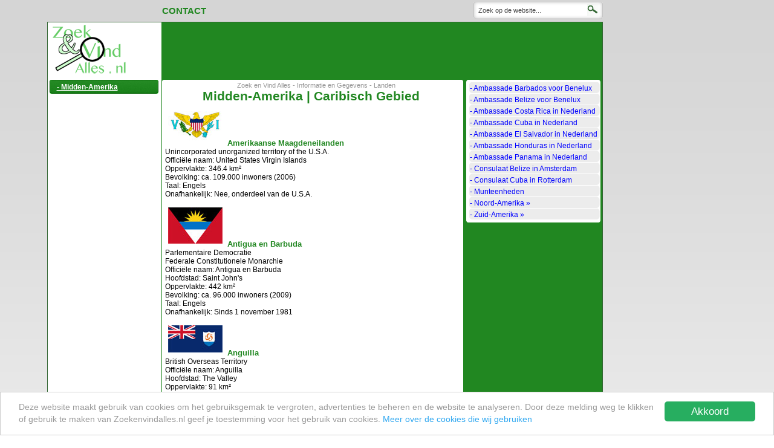

--- FILE ---
content_type: text/html; charset=UTF-8
request_url: https://www.zoekenvindalles.nl/topics/Landen-en-Gebieden-in-Midden-Amerika-Informatie-Gegevens/441
body_size: 5819
content:
<!DOCTYPE html PUBLIC "-//W3C//DTD XHTML 1.0 Transitional//EN" "http://www.w3.org/TR/xhtml1/DTD/xhtml1-transitional.dtd">
<html xmlns="http://www.w3.org/1999/xhtml">
<head>
<title>Landen en Gebieden in Midden-Amerika en het Caribisch Gebied Informatie Gegevens en Vlaggen</title>

<meta name="description" 	content="">
<meta name="keywords" 		content="Landen en Gebieden in Midden-Amerika Caribisch Gebied Informatie Gegevens en Vlaggen United States Virgin Islands Amerikaanse Maagdeneilanden Antigua Barbuda Anguilla Bahama's The Bahamas Barbados Belize Brits Honduras Bermuda Islands Somers Isles Britse Cayman Caymaneilanden Costa Rica Cuba Dominica Dominicaanse Republiek El Salvador Grenada Guadeloupe Haïti Haiti">
<meta name="allow-search"	content="yes">
<meta name="audience"		content="all">
<meta name="robots" 		content="all, index, follow">
<meta name="revisit-after" 	content="3 days">
<meta name="rating" 		content="general">
<meta name="language" 		content="nl">
<meta name="distribution" 	content="global">
<meta name="classification" 	content="Midden Amerika">
<meta name="author" 		content="theo@zoekenvindalles.nl">
<script type="text/javascript" src="https://apis.google.com/js/plusone.js"></script>
<style>
.cc_message{
	margin-top: 0 !important;
}
.cc_container .cc_message {
    font-size: 0.8em !important;
    line-height: 20px !important;
}
.cc_container .cc_btn, .cc_container .cc_btn:visited{
	color: #fff !important;
	background-color: #27ae60 !important;
}
</style><meta http-equiv="Content-Type" content="text/html; charset=iso-8859-1">
<link rel="stylesheet" href="https://www.zoekenvindalles.nl/style.css" type="text/css" />
<script language="javascript" src="https://www.zoekenvindalles.nl/scripts/scripts_analytics.js" type="text/javascript"></script>
<script type="text/javascript" src="https://apis.google.com/js/plusone.js"></script>
<style>
.cc_message{
	margin-top: 0 !important;
}
.cc_container .cc_message {
    font-size: 0.8em !important;
    line-height: 20px !important;
}
.cc_container .cc_btn, .cc_container .cc_btn:visited{
	color: #fff !important;
	background-color: #27ae60 !important;
}
</style>
<!-- Image hover -->
<script language="JavaScript">
<!-- 
image1 = new Image ();
image1.src = "http://www.zoekenvindalles.nl/images/bedrijf-aanmelden-hover.jpg";
//  -->
</script> 
<!-- //Image hover -->


<style type="text/css">
/* ~Ingelogd als */
.inlogbalk
{
	display: none;
}
.pretty-hover, .hover-topic:hover {
  background: #d5d5d5;
}
.topic, .hover-topic{
    margin-bottom: 10px;
    width: 483px; 
    clear: both; 
    float: left; 
}
.topic img, .hover-topic img{
	padding: 5px;
}
.topic a:link, a:hover, a:visited, .hover-topic a:link, a:hover, a:visited{
	color: #66CC66;
}
#googlemaps li{
	background-image: url(http://www.zoekenvindalles.nl/topicspagina/topicspagina_bg.png);
	background-position: bottom; 
	background-repeat: no-repeat;
	width: 218px;
	    margin-left: 0;
    padding-left: 5px;
    padding-top: 1px;
}
#content #googlemaps {
	padding: 1px;
	width: 220px;
}
.topicsblok {
	background-color: #FFFFFF; 
	padding: 1px;
	width: 220px;
	min-height: 75px; 
}
.topicsblok a {
	text-decoration: none; 
}
.topicsblok h3 {
	color: #66cc66; 
	margin-bottom: 3px; 
}
#content .googlebottom {
	margin-bottom: 3px; 
}
.klein {
    color: #969696;
    font-size: 11px;
    text-align: center;
    width: 500px;
}
    .hover-topic{
        position: relative;
        float: left;
        width: 100%;
        margin-bottom: 20px;
        padding-top: 5px;
        padding-right: 5px;
    }
    .hover-topic img{
        position: relative;
        float: left;
        width: auto;
        height: auto;
        padding-top: 0;
        margin: 0 6px 0 0;
    }
</style>
</head>

<body>
<div id="wrapper">
<!-- BALK BOVEN CONTENT, LINKS -->
<div class="midbalk">
	<p>
		<a href="https://www.zoekenvindalles.nl/idee/contactgegevens-zoekenvindalles/1563" rel="nofollow">Contact</a>   
	</p>
</div>
<!-- EIND BALK BOVEN -->


<!-- ZOEK FORMULIER, RECHTS -->
<div id="search">
	<form method="get" action="https://www.zoekenvindalles.nl/search/searchresults.php">
	<input type="text" value="Zoek op de website..."  onclick="this.value='';"  onblur="this.value=!this.value?'Zoek op de website...':this.value;" class="searchbox" name="q" />
	<input type="image" src="http://www.zoekenvindalles.nl/images/searchlogo.png" class="knop" value=""  />
	</form>
</div>
<!-- EIND ZOEK FORMULIER -->

<!-- EIND BALK BOVEN --><div id="inner_wrapper">
<!-- MENU -->
<div id="leftbar">
	<div id="logo">
		<a href="https://www.zoekenvindalles.nl/"><img src="https://www.zoekenvindalles.nl/gfx/logo_s.png" width="133" height="90" border="0" /></a>
	</div>

	<div id="menu">
		<div class="item" onmouseover="this.className='itemhover'" onmouseout="this.className='item'">
		<a href="https://www.zoekenvindalles.nl/topics/Landen-en Gebieden-in-Midden-Amerika-Informatie-Gegevens/441"><b><u>- Midden-Amerika</u></b></a>
	</div>
	</div>
</div><!-- Einde MENU -->

<!-- CONTENT BEGIN -->
<div class="content_wrapper">
	
	<!-- Officiele CONTENT -->
	<div id="content">
				
		<!-- ADS -->
		<div class="ads">	
			<script async src="//pagead2.googlesyndication.com/pagead/js/adsbygoogle.js"></script>
<!-- Zoekenvindalles - 728 x 90 -->
<ins class="adsbygoogle"
     style="display:inline-block;width:728px;height:90px"
     data-ad-client="ca-pub-1816792283341710"
     data-ad-slot="4478414384"></ins>
<script>
(adsbygoogle = window.adsbygoogle || []).push({});
</script>			</div><!-- ADS END -->

		
		<!-- Begin random/dynamic content -->
		<div class="lev-wrapper">
			<div class="levtop"><br clear="all"></div>
			<div id="leverancier">
				<div class="tekst">
					<p class="klein">Zoek en Vind Alles - Informatie en Gegevens - Landen</p>
					<h2><center> Midden-Amerika | Caribisch Gebied</center></h2>
					<script type="text/javascript">
					  
					  $('#hover-demo2').hover(function() {
				   
						$(this).addClass('pretty-hover');
				   
					  }, function() {
				   
						$(this).removeClass('pretty-hover');
				   
					  });
				
				</script>
<div class="topic">
			<td valign="top">
					<img src="https://www.zoekenvindalles.nl/klanten/images/topicspagina/USA-Maagden-Vlag-90.jpg" style="border-color: #000000;" border="1">	
								
			</td>
			<td width="100%" class="MainText" valign="top" style="padding-left: 5px;">
				<span class="HomepageKopje">Amerikaanse Maagdeneilanden</span>
				<br>
					
				Unincorporated unorganized territory of the U.S.A.<br>Officiële naam: United States Virgin Islands<br>Oppervlakte: 346.4 km²<br>Bevolking: ca. 109.000 inwoners (2006)<br>Taal: Engels<br>Onafhankelijk: Nee, onderdeel van de U.S.A.
				<br>	
				<div align="right" class="itemsKopje">
				</div>
								
			</div><div class="topic">
			<td valign="top">
					<img src="https://www.zoekenvindalles.nl/klanten/images/topicspagina/Antigua-Barbuda-Vlag-90.jpg" style="border-color: #000000;" border="1">	
								
			</td>
			<td width="100%" class="MainText" valign="top" style="padding-left: 5px;">
				<span class="HomepageKopje">Antigua en Barbuda</span>
				<br>
					
				Parlementaire Democratie<br>Federale Constitutionele Monarchie<br>Officiële naam: Antigua en Barbuda<br>Hoofdstad: Saint John's<br>Oppervlakte: 442 km²<br>Bevolking: ca. 96.000 inwoners (2009)<br>Taal: Engels<br>Onafhankelijk: Sinds 1 november 1981
				<br>	
				<div align="right" class="itemsKopje">
				</div>
								
			</div><div class="topic">
			<td valign="top">
					<img src="https://www.zoekenvindalles.nl/klanten/images/topicspagina/Anguilla-Vlag-90.jpg" style="border-color: #000000;" border="1">	
								
			</td>
			<td width="100%" class="MainText" valign="top" style="padding-left: 5px;">
				<span class="HomepageKopje">Anguilla</span>
				<br>
					
				British Overseas Territory<br>Officiële naam: Anguilla<br>Hoofdstad: The Valley<br>Oppervlakte: 91 km²<br>Bevolking: ca. 13.600 inwoners (2006)<br>Taal: Engels<br>Onafhankelijk: Overzees gebiedsdeel Verenigd Koninkrijk
				<br>	
				<div align="right" class="itemsKopje">
				</div>
								
			</div><div class="topic">
			<td valign="top">
					<img src="https://www.zoekenvindalles.nl/klanten/images/topicspagina/Bahamas-Vlag-90.jpg" style="border-color: #000000;" border="1">	
								
			</td>
			<td width="100%" class="MainText" valign="top" style="padding-left: 5px;">
				<span class="HomepageKopje">Bahama's</span>
				<br>
					
				Parlementaire Democratie<br>Federale Constitutionele Monarchie<br>Officiële naam: Commonwealth of The Bahamas<br>Hoofdstad: Nassau<br>Oppervlakte: 13.878 km²<br>Bevolking: ca. 330.000 inwoners (2009)<br>Taal: Engels<br>Onafhankelijk: 10 juli 1973
				<br>	
				<div align="right" class="itemsKopje">
				</div>
								
			</div><div class="topic">
			<td valign="top">
					<img src="https://www.zoekenvindalles.nl/klanten/images/topicspagina/Barbados-Vlag-90.jpg" style="border-color: #000000;" border="1">	
								
			</td>
			<td width="100%" class="MainText" valign="top" style="padding-left: 5px;">
				<span class="HomepageKopje">Barbados</span>
				<br>
					
				Parlementaire Democratie<br>Federale Constitutionele Monarchie<br>Officiële naam: Barbados<br>Hoofdstad: Bridgetown<br>Oppervlakte: 431 km²<br>Bevolking: ca. 286.000 inwoners (2009)<br>Taal: Engels<br>Onafhankelijk: 30 november 1966
				<br>	
				<div align="right" class="itemsKopje">
				</div>
								
			</div><div class="topic">
			<td valign="top">
					<img src="https://www.zoekenvindalles.nl/klanten/images/topicspagina/Belize-Vlag-90.jpg" style="border-color: #000000;" border="1">	
								
			</td>
			<td width="100%" class="MainText" valign="top" style="padding-left: 5px;">
				<span class="HomepageKopje">Belize</span>
				<br>
					
				Parlementaire Democratie<br>Constitutionele Monarchie<br>Officiële naam: Belize (Voorheen Brits Honduras)<br>Hoofdstad: Belmopan<br>Oppervlakte: 22.966 km²<br>Bevolking: ca. 308.000 inwoners (2009)<br>Taal: Engels<br>Onafhankelijk: 21 september 1981
				<br>	
				<div align="right" class="itemsKopje">
				</div>
								
			</div><div class="topic">
			<td valign="top">
					<img src="https://www.zoekenvindalles.nl/klanten/images/topicspagina/Bermuda-Vlag-90.jpg" style="border-color: #000000;" border="1">	
								
			</td>
			<td width="100%" class="MainText" valign="top" style="padding-left: 5px;">
				<span class="HomepageKopje">Bermuda</span>
				<br>
					
				British Overseas Territory<br>Officiële naam: Bermuda Islands | Somers Isles<br>Hoofdstad: Hamilton<br>Oppervlakte: 53,2 km²<br>Bevolking: ca. 68.000 inwoners (2009)<br>Taal: Engels<br>Onafhankelijk: Overzees gebiedsdeel Verenigd Koninkrijk 
				<br>	
				<div align="right" class="itemsKopje">
				</div>
								
			</div><div class="topic">
			<td valign="top">
					<img src="https://www.zoekenvindalles.nl/klanten/images/topicspagina/British-Virgin-Islands-V-90.jpg" style="border-color: #000000;" border="1">	
								
			</td>
			<td width="100%" class="MainText" valign="top" style="padding-left: 5px;">
				<span class="HomepageKopje">Britse Maagdeneilanden</span>
				<br>
					
				British Overseas Territory<br>Officiële naam: British Virgin Islands<br>Hoofdstad: Road Town<br>Oppervlakte: 153 km²<br>Bevolking: ca. 27.000 inwoners (2005)<br>Taal: Engels<br>Onafhankelijk: Overzees gebiedsdeel Verenigd Koninkrijk 
				<br>	
				<div align="right" class="itemsKopje">
				</div>
								
			</div><div class="topic">
			<td valign="top">
					<img src="https://www.zoekenvindalles.nl/klanten/images/topicspagina/Cayman-Islands-Vlag-90.jpg" style="border-color: #000000;" border="1">	
								
			</td>
			<td width="100%" class="MainText" valign="top" style="padding-left: 5px;">
				<span class="HomepageKopje">Caymaneilanden</span>
				<br>
					
				British Overseas Territory<br>Officiële naam: Cayman Islands<br>Hoofdstad: George Town<br>Oppervlakte: 284 km²<br>Bevolking: ca. 56.000 inwoners (2006)<br>Taal: Engels<br>Onafhankelijk: Overzees gebiedsdeel Verenigd Koninkrijk 
				<br>	
				<div align="right" class="itemsKopje">
				</div>
								
			</div><div class="topic">
			<td valign="top">
					<img src="https://www.zoekenvindalles.nl/klanten/images/topicspagina/Costa-Rica-Vlag-90.jpg" style="border-color: #000000;" border="1">	
								
			</td>
			<td width="100%" class="MainText" valign="top" style="padding-left: 5px;">
				<span class="HomepageKopje">Costa Rica</span>
				<br>
					
				Republiek | Constitutionele Democratie<br>Officiële naam: República de Costa Rica<br>Hoofdstad: San José<br>Oppervlakte: 51.100 km²<br>Bevolking: ca. 4.260.000 inwoners (2009)<br>Taal: Spaans<br>Onafhankelijk: 21 maart 1847
				<br>	
				<div align="right" class="itemsKopje">
				</div>
								
			</div><div class="topic">
			<td valign="top">
					<img src="https://www.zoekenvindalles.nl/klanten/images/topicspagina/Cuba-Vlag-90.jpg" style="border-color: #000000;" border="1">	
								
			</td>
			<td width="100%" class="MainText" valign="top" style="padding-left: 5px;">
				<span class="HomepageKopje">Cuba</span>
				<br>
					
				Socialistische Republiek<br>Officiële naam: República de Cuba<br>Hoofdstad: Havanna<br>Oppervlakte: 109.886 km²<br>Bevolking: ca. 11.240.000 inwoners (2008)<br>Taal: Spaans<br>Onafhankelijk: 20 mei 1902<br>Cubaanse revolutie: 1 januari 1959 
				<br>	
				<div align="right" class="itemsKopje">
				</div>
								
			</div><div class="topic">
			<td valign="top">
					<img src="https://www.zoekenvindalles.nl/klanten/images/topicspagina/Dominica-Vlag-90.jpg" style="border-color: #000000;" border="1">	
								
			</td>
			<td width="100%" class="MainText" valign="top" style="padding-left: 5px;">
				<span class="HomepageKopje">Dominica</span>
				<br>
					
				Parlementaire Republiek<br>Officiële naam: Commonwealth of Dominica<br>Hoofdstad: Roseau<br>Oppervlakte: 754 km²<br>Bevolking: ca. 72.700 inwoners (2009)<br>Taal: Engels | Frans | Antiliaans Creools<br>Onafhankelijk: 3 november 1978
				<br>	
				<div align="right" class="itemsKopje">
				</div>
								
			</div><div class="topic">
			<td valign="top">
					<img src="https://www.zoekenvindalles.nl/klanten/images/topicspagina/Dominicaanse-Rep-90.jpg" style="border-color: #000000;" border="1">	
								
			</td>
			<td width="100%" class="MainText" valign="top" style="padding-left: 5px;">
				<span class="HomepageKopje">Dominicaanse Republiek</span>
				<br>
					
				Republiek<br>Officiële naam: República Dominicana<br>Hoofdstad: Santo Domingo<br>Oppervlakte: 48.442 km²<br>Bevolking: ca. 10,090,000 inwoners (2009)<br>Taal: Spaans<br>Onafhankelijk: 16 augustus 1865 
				<br>	
				<div align="right" class="itemsKopje">
				</div>
								
			</div><div class="topic">
			<td valign="top">
					<img src="https://www.zoekenvindalles.nl/klanten/images/topicspagina/El-Salvador-Vlag-90.jpg" style="border-color: #000000;" border="1">	
								
			</td>
			<td width="100%" class="MainText" valign="top" style="padding-left: 5px;">
				<span class="HomepageKopje">El Salvador</span>
				<br>
					
				Presidentiël Republiek<br>Officiële naam: República de El Salvador<br>Hoofdstad: San Salvador<br>Oppervlakte: 21.040 km²<br>Bevolking: ca. 6.200.00 inwoners (2009)<br>Taal: Spaans<br>Onafhankelijk: 15 september 1821
				<br>	
				<div align="right" class="itemsKopje">
				</div>
								
			</div><div class="topic">
			<td valign="top">
					<img src="https://www.zoekenvindalles.nl/klanten/images/topicspagina/Grenada-Vlag-90.jpg" style="border-color: #000000;" border="1">	
								
			</td>
			<td width="100%" class="MainText" valign="top" style="padding-left: 5px;">
				<span class="HomepageKopje">Grenada</span>
				<br>
					
				Parlementaire Democratie<br>Constitutionele Monarchie<br>Officiële naam: Grenada<br>Hoofdstad: St. George’s<br>Oppervlakte: 344 km²<br>Bevolking: ca. 110.000 inwoners (2005)<br>Taal: Frans | Patois<br>Onafhankelijk: 7 februari 1974
				<br>	
				<div align="right" class="itemsKopje">
				</div>
								
			</div><div class="topic">
			<td valign="top">
					<img src="https://www.zoekenvindalles.nl/klanten/images/topicspagina/Guadeloupe-Vlag-90.jpg" style="border-color: #000000;" border="1">	
								
			</td>
			<td width="100%" class="MainText" valign="top" style="padding-left: 5px;">
				<span class="HomepageKopje">Guadeloupe</span>
				<br>
					
				Frans overzees Departement<br>Officiële naam: Guadeloupe<br>Hoofdstad: Basse-Terre<br>Oppervlakte: 1.628 km²<br>Bevolking: ca. 405.500 inwoners (2008)<br>Taal: Frans<br>Onafhankelijk: Departement van Frankrijk
				<br>	
				<div align="right" class="itemsKopje">
				</div>
								
			</div><div class="topic">
			<td valign="top">
					<img src="https://www.zoekenvindalles.nl/klanten/images/topicspagina/Haiti-Vlag-90.jpg" style="border-color: #000000;" border="1">	
								
			</td>
			<td width="100%" class="MainText" valign="top" style="padding-left: 5px;">
				<span class="HomepageKopje">Haïti</span>
				<br>
					
				Parlementaire Republiek<br>Officiële naam: République d'Haïti<br>Hoofdstad: Port-au-Prince<br>Oppervlakte: 27.751 km²<br>Bevolking: ca. 9.000.000 inwoners (2009)<br>Taal: Haitiaans Creools | Frans<br>Onafhankelijk: 1 januari 1804
				<br>	
				<div align="right" class="itemsKopje">
				</div>
								
			</div>		</div>
		<center>
			<script async src="//pagead2.googlesyndication.com/pagead/js/adsbygoogle.js"></script>
            <!-- Zoekenvindalles - 336 x 280 -->
            <ins class="adsbygoogle"
                 style="display:inline-block;width:336px;height:280px"
                 data-ad-client="ca-pub-1816792283341710"
                 data-ad-slot="8629412381"></ins>
            <script>
            (adsbygoogle = window.adsbygoogle || []).push({});
            </script>
		</center>
	</div>

	<div class="levbottom">
		<br clear="all">
	</div>
		</div>			
		<div class="google-wrapper">
			<div class="googletop"><br clear="all"></div>
			<div id="googlemaps">
			<ul>
<li><a href="https://www.zoekenvindalles.nl/leveranciers/Barbados-Ambassade-|-Brussel-Openingstijden/21380" class="NormalLink"> - Ambassade Barbados voor Benelux</a></li><li><a href="https://www.zoekenvindalles.nl/leveranciers/Belizeaanse-Ambassade-|-Brussel-Openingstijden/21382" class="NormalLink"> - Ambassade Belize voor Benelux</a></li><li><a href="https://www.zoekenvindalles.nl/leveranciers/Costa-Ricaanse-Ambassade-|-Den-Haag-Openingstijden/21371" class="NormalLink"> - Ambassade Costa Rica in Nederland</a></li><li><a href="https://www.zoekenvindalles.nl/leveranciers/Cubaanse-Ambassade-|-Den-Haag-Openingstijden/21369" class="NormalLink"> - Ambassade Cuba in Nederland</a></li><li><a href="https://www.zoekenvindalles.nl/leveranciers/El-Salvadoraanse-Ambassade-|-Den-Haag-Openingstijden/21392" class="NormalLink"> - Ambassade El Salvador in Nederland</a></li><li><a href="https://www.zoekenvindalles.nl/leveranciers/Hondurese-Ambassade-|-Den-Haag-Openingstijden/21368" class="NormalLink"> - Ambassade Honduras in Nederland</a></li><li><a href="https://www.zoekenvindalles.nl/leveranciers/Panamese-Ambassade-|-Den-Haag-Openingstijden/21367" class="NormalLink"> - Ambassade Panama in Nederland</a></li><li><a href="https://www.zoekenvindalles.nl/leveranciers/Consulaat-van-Belize-|-Amsterdam-Openingstijden/21383" class="NormalLink"> - Consulaat Belize in Amsterdam</a></li><li><a href="https://www.zoekenvindalles.nl/leveranciers/Consulaat-van-Cuba-|-Rotterdam-Openingstijden/21370" class="NormalLink"> - Consulaat Cuba in Rotterdam</a></li><li><a href="https://www.zoekenvindalles.nl/topics/Munteenheden/1434" class="NormalLink"> - Munteenheden</a></li><li><a href="https://www.zoekenvindalles.nl/topics/Landen-en-Staten-in-Noord-Amerika-Informatie-Gegevens/439" class="NormalLink"> - Noord-Amerika »</a></li><li><a href="https://www.zoekenvindalles.nl/topics/Zuid-Amerika-Landen-Informatie-Gegevens-Bezienswaardigheden/410" class="NormalLink"> - Zuid-Amerika »</a></li>		</ul>
		
			</div>
			<div class="googlebottom"><br clear="all"></div>
	
	</div>
		<!-- eind dynamic content -->
		
	</div> <!-- Officiele CONTENT END-->
	
	
	<!-- FOOTER -->
	<div class="footer">
	&copy; zoekenvindalles.nl | 2002 - 2026</div>	<!-- FOOTER END -->
</div><!-- CONTENT-WRAPPER END -->
	<!--	<div class="kaart">
			<br clear="all">
		</div>
	<div class="aanbiedingen">


	</div>
-->
<div id="floatdiv" style="position:absolute; margin-left:925px;margin-top:94px; ">

<script async src="//pagead2.googlesyndication.com/pagead/js/adsbygoogle.js"></script>
<!-- Zoekenvindalles - 120x600 -->
<ins class="adsbygoogle"
     style="display:inline-block;width:120px;height:600px"
     data-ad-client="ca-pub-1816792283341710"
     data-ad-slot="3887828382"></ins>
<script>
(adsbygoogle = window.adsbygoogle || []).push({});
</script>

<script type="text/javascript">
(function trackOutbounds() {
	
	var hitCallbackHandler = function(url,win) {
	    if (win) {
		    window.open(url, win);
	    } else {
        	window.location.href = url;
        }
    };
    
    var addEvent = function(el, eventName, handler) {
    
		if (el.addEventListener) {
			el.addEventListener(eventName, handler);
			} else {
			el.attachEvent('on' + eventName, function(){
				handler.call(el);
		    });
		}
	}
	
	if (document.getElementsByTagName) {
		var el = document.getElementsByTagName('a');
		var getDomain = document.domain.split('.').reverse()[1] + '.' + document.domain.split('.').reverse()[0];
		
		// Look thru each a element
		for (var i=0; i < el.length;i++) {
		
			// Extract it's href attribute
			var href = (typeof(el[i].getAttribute('href')) == 'string' ) ? el[i].getAttribute('href') : '';
			
			// Query the href for the top level domain (xxxxx.com)
			var myDomain = href.match(getDomain);
			
			// If link is outbound and is not to this domain	
			if ((href.match(/^(https?:|\/\/)/i)  && !myDomain) || href.match(/^mailto\:/i)) {
			
				// Add an event to click
				addEvent(el[i],'click', function(e) {
					var url = this.getAttribute('href'), win = (typeof(this.getAttribute('target')) == 'string') ? this.getAttribute('target') : '';
							
							console.log ("add event", url);
					// Log even to Analytics, once done, go to the link
					ga('send', 'event', 'outbound', 'click', url,
						{'hitCallback': hitCallbackHandler(url,win)},
						{'nonInteraction': 1}
					);
					
					e.preventDefault();
				});
			}
		}
	}
})();
</script>
</div>
<script type="text/javascript">
var target_x = 0;
var target_y = 0;

/*-----------------------einde wijzigingen-----------------------*/
/*
var has_inner = typeof(window.innerWidth) == 'number';
var has_element = document.documentElement && document.documentElement.clientWidth;

var fm_id='floatdiv';
var floating_menu =
    document.getElementById
    ? document.getElementById(fm_id)
    : document.all
      ? document.all[fm_id]
      : document.layers[fm_id];

var fm_shift_x, fm_shift_y, fm_next_x, fm_next_y;

function move_menu()
{
    if (document.layers)
    {
        floating_menu.left = fm_next_x;
        floating_menu.top = fm_next_y;
    }
    else
    {
        floating_menu.style.left = fm_next_x + 'px';
        floating_menu.style.top = fm_next_y + 'px';
    }
}

function compute_shifts()
{
    fm_shift_x = has_inner
        ? pageXOffset
        : has_element
          ? document.documentElement.scrollLeft
          : document.body.scrollLeft;
    if (target_x < 0)
        fm_shift_x += has_inner
            ? window.innerWidth
            : has_element
              ? document.documentElement.clientWidth
              : document.body.clientWidth;

    fm_shift_y = has_inner
        ? pageYOffset
        : has_element
          ? document.documentElement.scrollTop
          : document.body.scrollTop;
    if (target_y < 0)
        fm_shift_y += has_inner
            ? window.innerHeight
            : has_element
              ? document.documentElement.clientHeight
              : document.body.clientHeight;
}

function float_menu()
{
    var step_x, step_y;

    compute_shifts();

    step_x = (fm_shift_x + target_x - fm_next_x) * .07;
    if (Math.abs(step_x) < .5)
        step_x = fm_shift_x + target_x - fm_next_x;

    step_y = (fm_shift_y + target_y - fm_next_y) * .07;
    if (Math.abs(step_y) < .5)
        step_y = fm_shift_y + target_y - fm_next_y;

    if (Math.abs(step_x) > 0 ||
        Math.abs(step_y) > 0)
    {
        fm_next_x += step_x;
        fm_next_y += step_y;
        move_menu();
    }

    setTimeout('float_menu()', 10);
};

compute_shifts();
if (document.layers)
{

    fm_next_x = 0;
    fm_next_y = 0;
}
else
{
    fm_next_x = fm_shift_x + target_x;
    fm_next_y = fm_shift_y + target_y;
    move_menu();
}
float_menu();
*/
</script>


<script type="text/javascript">
    window.cookieconsent_options = {"message":"Deze website maakt gebruik van cookies om het gebruiksgemak te vergroten, advertenties te beheren en de website te analyseren. Door deze melding weg te klikken of gebruik te maken van Zoekenvindalles.nl geef je toestemming voor het gebruik van cookies.","dismiss":"Akkoord","learnMore":"Meer over de cookies die wij gebruiken","link":'http://www.zoekenvindalles.nl/idee/Cookieverklering/1593',"theme":"light-bottom"};
</script>
<script src="//cdnjs.cloudflare.com/ajax/libs/cookieconsent2/1.0.9/cookieconsent.min.js"></script>
</div><!--#inner_wrapper-->
</div><!--#wrapper-->

<script defer src="https://static.cloudflareinsights.com/beacon.min.js/vcd15cbe7772f49c399c6a5babf22c1241717689176015" integrity="sha512-ZpsOmlRQV6y907TI0dKBHq9Md29nnaEIPlkf84rnaERnq6zvWvPUqr2ft8M1aS28oN72PdrCzSjY4U6VaAw1EQ==" data-cf-beacon='{"version":"2024.11.0","token":"e1079012bacf4c29af2142d63361e5d7","r":1,"server_timing":{"name":{"cfCacheStatus":true,"cfEdge":true,"cfExtPri":true,"cfL4":true,"cfOrigin":true,"cfSpeedBrain":true},"location_startswith":null}}' crossorigin="anonymous"></script>
</body>
</html>


--- FILE ---
content_type: text/html; charset=utf-8
request_url: https://www.google.com/recaptcha/api2/aframe
body_size: 267
content:
<!DOCTYPE HTML><html><head><meta http-equiv="content-type" content="text/html; charset=UTF-8"></head><body><script nonce="pSAVwsdCK8fBG-C02M6vyw">/** Anti-fraud and anti-abuse applications only. See google.com/recaptcha */ try{var clients={'sodar':'https://pagead2.googlesyndication.com/pagead/sodar?'};window.addEventListener("message",function(a){try{if(a.source===window.parent){var b=JSON.parse(a.data);var c=clients[b['id']];if(c){var d=document.createElement('img');d.src=c+b['params']+'&rc='+(localStorage.getItem("rc::a")?sessionStorage.getItem("rc::b"):"");window.document.body.appendChild(d);sessionStorage.setItem("rc::e",parseInt(sessionStorage.getItem("rc::e")||0)+1);localStorage.setItem("rc::h",'1769721825169');}}}catch(b){}});window.parent.postMessage("_grecaptcha_ready", "*");}catch(b){}</script></body></html>